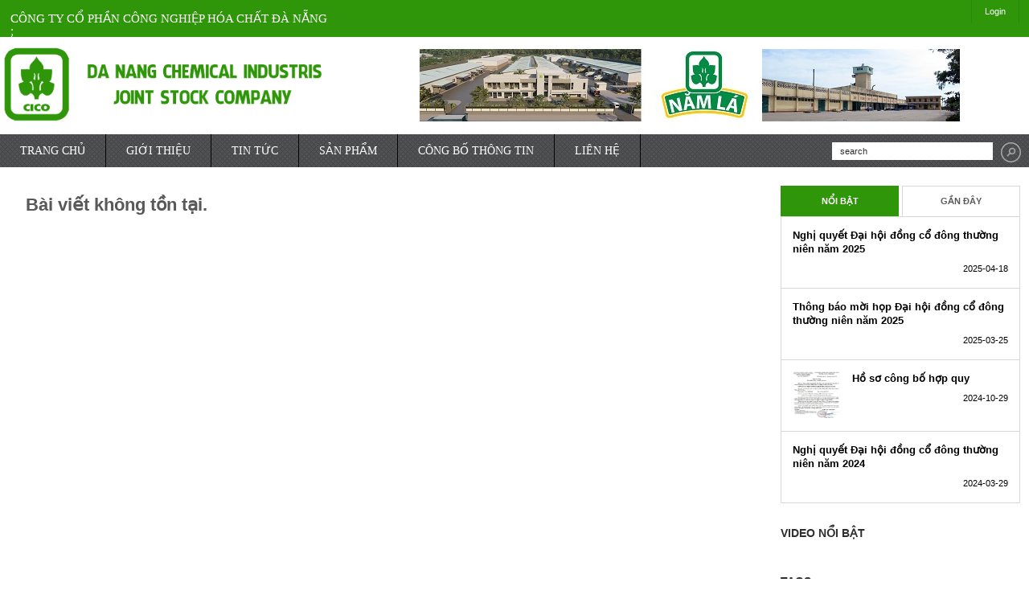

--- FILE ---
content_type: text/html; charset=UTF-8
request_url: https://cico.com.vn/post/thong-bao-moi-hop-dai-hoi-dong-co-dong-thuong-nien-nam-2021.html
body_size: 11094
content:
<!doctype html>
<html lang="en">
<head>
	<meta charset="utf-8">

	<meta http-equiv="X-UA-Compatible" content="IE=edge,chrome=1">
	<meta name="viewport" content="width=device-width, initial-scale=1, maximum-scale=1">

	<title>CICO | Không tìm thấy
</title>
	<base href="https://cico.com.vn/"></base>
	<link rel="shortcut icon" href="images/logo/logo.png" type="image/x-icon">
	<link href='http://fonts.googleapis.com/css?family=PT+Sans:400,700' rel='stylesheet' type='text/css'>
	<link href='http://fonts.googleapis.com/css?family=Open+Sans:400,700' rel='stylesheet' type='text/css'>
	<link href='http://fonts.googleapis.com/css?family=Oswald:400,700' rel='stylesheet' type='text/css'>

	<link rel="stylesheet" href="css/foundation.css" type="text/css" media="screen">
	<link rel="stylesheet" href="css/style.css" type="text/css" media="screen">
	<link rel="stylesheet" href="css/hover.css" type="text/css" media="screen">
	<link rel="stylesheet" href="css/responsive.css" type="text/css" media="screen">
	<link rel="stylesheet" href="fancybox/jquery.fancybox-1.3.4.css" type="text/css" media="screen" />
</head><body>
	<!-- Header -->
	<header class="clearfix">
	<!-- Top Menu -->
	<nav id="top-menu" class="clearfix">
		<DIV class="six1 column" style="font-family: 'Oswald'; font-size: 15px; color: #fff; font-weight: normal; text-transform: uppercase; margin: 16px 0 0 0;">  Công ty Cổ phần Công nghiệp Hóa chất Đà Nẵng ;
		</DIV>
		<div class="six1 column">		
			<ul class="no-bullet inline-list m0 pull-right">
				<li>
											<a href="login">Login</a>
									</li>
			</ul>
		</div>
	</nav>
	<!-- End Top Menu -->

	<div class="inner-header clearfix">
				<div id="logo" class="left">
			<h1><a href=""><img alt="" src="upload/hI6m_logo.png"></a></h1>
		</div>
		
				<div class="ads-728x90 right">
			<a href="#"><img alt="" src="upload/Slides/Y8Dn_Banner.jpg"></a>			   
		</div>
			</div>

</header>
	<!-- End Header -->

	<!-- Container -->
	<section class="container row clearfix">
		<!-- Menu top -->
		<!-- Menu -->
<header class="clearfix">
	<nav id="main-menu" class="left navigation">
		<ul class="sf-menu no-bullet inline-list m0">
			<!--<li><a href="">Trang Chủ</a></li>
			<li><a href="/category/gioi-thieu">Giới thiệu</a></li>
			<li><a href="/category/tin-tuc">Tin tức</a></li>
			<li><a href="/category/san-pham">Sản phẩm</a></li>
			<li><a href="/category/cong-bo-thong-tin">Công bố thông tin</a></li>
			<li><a href="contact.html">Liên Hệ</a></li>
		-->
			        <li><a href="/">TRANG CHỦ</a>
	        		        	<ul style"background-color: #2f9609;">
		        		        </ul>
		        	        </li>
	        
	    	        <li><a href="/post/gioi-thieu-cong-ty.html">GIỚI THIỆU</a>
	        		        	<ul style"background-color: #2f9609;">
		        		        </ul>
		        	        </li>
	        
	    	        <li><a href="/category/tin-tuc">TIN TỨC</a>
	        		        	<ul style"background-color: #2f9609;">
		        		        </ul>
		        	        </li>
	        
	    	        <li><a href="/category/san-pham">SẢN PHẨM</a>
	        		        	<ul style"background-color: #2f9609;">
		        		        </ul>
		        	        </li>
	        
	    	        <li><a href="/category/cong-bo-thong-tin">CÔNG BỐ THÔNG TIN</a>
	        		        	<ul style"background-color: #2f9609;">
		        		            <li><a href="/category/bao-cao-tai-chinh">Báo cáo tài chính</a></li>
						
		        		            <li><a href="/category/bao-cao-thuong-nien">Báo cáo thường niên</a></li>
						
		        		            <li><a href="/category/bao-cao-quan-tri">Báo cáo quản trị</a></li>
						
		        		        </ul>
		        	        </li>
	        
	    	        <li><a href="/contact.html">LIÊN HỆ</a>
	        		        	<ul style"background-color: #2f9609;">
		        		        </ul>
		        	        </li>
	        
	        		
		</ul>
	</nav>

	<div class="search-bar right clearfix">
		<form action="https://cico.com.vn/search" method="get">
			<input name="key" type="text" data-value="search" value="search">
			<input type="submit" value="">
		</form>
	</div>
</header>
		<!-- Inner Container -->
		<section class="inner-container clearfix">

			<!-- Content -->
			<section id="content" class="eight column row pull-left">
				<section class="row">
	<article class="post ten column">
		<h3>Bài viết không tồn tại.</h3>
	</article>
</section>
			</section>
			<!-- End Content -->

			<!-- Sidebar -->
			<aside id="sidebar" class="four column pull-right">
	<ul class="no-bullet">
		<li class="widget tabs-widget clearfix">
    		<ul class="tab-links no-bullet clearfix">
    			<li class="active"><a href="#popular-tab">Nổi Bật</a></li>
    			<li><a href="#recent-tab">Gần Đây</a></li>
    			
    		</ul>

    		<div id="popular-tab" class="shine">
    			<ul> 
    			  				
    				    				<li class="shine-o">
    					    					
    					<h3><a href="post/nghi-quyet-dai-hoi-dong-co-dong-thuong-nien-nam-2025.html">Nghị quyết Đại hội đồng cổ đông thường niên năm 2025</a></h3>
    					<div class="post-date" style="float: right;">2025-04-18</div>
    				</li>
    				    				<li class="shine-o">
    					    					
    					<h3><a href="post/thong-bao-moi-hop-dai-hoi-dong-co-dong-thuong-nien-nam-2025.html">Thông báo mời họp Đại hội đồng cổ đông thường niên năm 2025</a></h3>
    					<div class="post-date" style="float: right;">2025-03-25</div>
    				</li>
    				    				<li class="shine-o">
    					    													<a href="post/ho-so-cong-bo-hop-quy-2024.html"><img alt="" src="upload/posts/iQHv_HopQuy.jpeg"></a>
						    					
    					<h3><a href="post/ho-so-cong-bo-hop-quy-2024.html">Hồ sơ công bố hợp quy</a></h3>
    					<div class="post-date" style="float: right;">2024-10-29</div>
    				</li>
    				    				<li class="shine-o">
    					    					
    					<h3><a href="post/nghi-quyet-dai-hoi-dong-co-dong-thuong-nien-nam-2024.html">Nghị quyết Đại hội đồng cổ đông thường niên năm 2024</a></h3>
    					<div class="post-date" style="float: right;">2024-03-29</div>
    				</li>
    				    			    			</ul>
    		</div>

    		<div id="recent-tab" class="shine">
    			<ul>   
    			  						
    				    				<li class="shine-o">
    					    					
    					<h3><a href="post/nghi-quyet-dai-hoi-dong-co-dong-thuong-nien-nam-2025.html">Nghị quyết Đại hội đồng cổ đông thường niên năm 2025</a></h3>
    					<div class="post-date">2025-04-18</div>
    				</li>
    				    				<li class="shine-o">
    					    					
    					<h3><a href="post/thong-bao-moi-hop-dai-hoi-dong-co-dong-thuong-nien-nam-2025.html">Thông báo mời họp Đại hội đồng cổ đông thường niên năm 2025</a></h3>
    					<div class="post-date">2025-03-25</div>
    				</li>
    				    				<li class="shine-o">
    					 
												<a href="post/ho-so-cong-bo-hop-quy-2024.html"><img alt="" src="upload/posts/iQHv_HopQuy.jpeg"></a>
						    					
    					<h3><a href="post/ho-so-cong-bo-hop-quy-2024.html">Hồ sơ công bố hợp quy</a></h3>
    					<div class="post-date">2024-10-29</div>
    				</li>
    				    				<li class="shine-o">
    					    					
    					<h3><a href="post/nghi-quyet-dai-hoi-dong-co-dong-thuong-nien-nam-2024.html">Nghị quyết Đại hội đồng cổ đông thường niên năm 2024</a></h3>
    					<div class="post-date">2024-03-29</div>
    				</li>
    				    			    			</ul>
    		</div>   			
		</li>
		
		
		
		<li class="widget widget_video clearfix">
			<h3 class="widget-title">Video Nổi Bật</h3>
						</li>
		
				<li class="widget widget_tag_cloud clearfix">
			<h3 class="widget-title">Tags</h3>
			<div class="tagcloud">
									<a href="tag/hoa-chat" title="3 topics" style="font-size: 22pt;">hóa chất</a>
									<a href="tag/da-nang" title="3 topics" style="font-size: 22pt;">đà nẵng</a>
									<a href="tag/phan-bon" title="3 topics" style="font-size: 22pt;">phân bón</a>
									<a href="tag/phan-npk" title="3 topics" style="font-size: 22pt;">phân NPK</a>
									<a href="tag/npk-nam-la" title="3 topics" style="font-size: 22pt;">NPK năm lá</a>
									<a href="tag/iso-9001-2000" title="3 topics" style="font-size: 22pt;">ISO 9001-2000</a>
							</div>
		</li>
				<li class="widget widget_facebook_box clearfix">
			<h3 class="widget-title">HÌNH ẢNH CÔNG TY</h3>
			
		</li>
	</ul>
</aside>			<!-- End Sidebar -->

			<!-- Footer -->
			<footer class="row clearfix">
	<!-- Footer widgets -->
	<ul class="no-bullet clearfix">
		<li class="widget four column">
			<h3 class="widget-title">Thông Tin</h3>
        	<div class="textwidget">
        	    <img alt="" src="images/logo/logo.png">
       		</div>
       	
		</li>
		<li class="widget four column">
			<h3 class="widget-title">Danh Mục Chính</h3>
			<div class="twitter-widget">
        		<ul class="arrow-list">
        			<li><a href="category/tin-tuc">Tin tức</a></li>
        			<li><a href="category/cong-bo-thong-tin">Công bố thông tin</a></li>
        			<li><a href="category/san-pham">Sản phẩm</a></li>
        		</ul>
        	</div>
		</li>
				
		
		<li class="widget four column">
			<h3 class="widget-title">Liên Hệ</h3>
        	<div class="twitter-widget">
        		<ul class="arrow-list">
        			<li><a href="#">Địa chỉ: 73 Nguyễn Văn Cừ, Hoà Hiệp Bắc, Liên Chiểu, Đà Nẵng, Việt Nam</a></li>
        			<li><a href="#">Hotline: 0236 3679149</a></li>	
        			<li><a href="#">Email: cicodci@gmail.com</a></li>
        		</ul>
        	</div>
		</li>
			</ul>
	<!-- End Footer widgets -->

	<div class="copyright clearfix">
		© Copyright Công ty Cổ phần Công nghiệp Hóa chất Đà Nẵng
	</div>

	<div id="back-to-top" class="right">
		<a href="#top">Back to Top</a>
	</div>
</footer>			<!-- End Footer -->

		</section>
		<!-- End Inner Container -->
	</section>
	<!-- End Container -->

	<!-- Import js -->
	<script type="text/javascript" src="js/jquery.min.js"></script>
<script type="text/javascript" src="js/jquery.superfish.js"></script>
<script type="text/javascript" src="js/jquery.flexslider.min.js"></script>
<script type="text/javascript" src="fancybox/jquery.fancybox-1.3.4.pack.js"></script>
<script type="text/javascript" src="fancybox/jquery.easing-1.3.pack.js"></script>
<script type="text/javascript" src="js/jcarousel.js"></script>
<script type="text/javascript" src="js/jquery.masonry.min.js"></script>
<script type="text/javascript" src="js/script.js"></script>
<script type="text/javascript">
	$(function(){
		$('#main-menu ul li a').filter(function(){return this.href==location.href}).addClass('active');
	})
</script></body>
</html>

--- FILE ---
content_type: text/css
request_url: https://cico.com.vn/css/hover.css
body_size: 1383
content:
/* Rotate */
.zoom-out figure img {
	-webkit-transform: rotate(15deg) scale(1.4);
	transform: rotate(15deg) scale(1.4);
	-webkit-transition: .3s ease-in-out;
	transition: .3s ease-in-out;
}
.zoom-out figure:hover img {
	-webkit-transform: rotate(0) scale(1);
	transform: rotate(0) scale(1);
}
.zoom-out:hover .post-title {
	color: #fc7100;
}
figure {
    margin: 0;
    padding: 0;
    background: #fff;
    overflow: hidden;
}
/* Opacity #2 */
/* Sepia */
.speia .opac img {
	-webkit-filter: grayscale(100%);
	filter: grayscale(100%);
	-webkit-transition: .2s ease-in-out;
	transition: .2s ease-in-out;
}
.speia .opac:hover img {
	-webkit-filter: grayscale(0);
	filter: grayscale(0);
}
/* Shine */
.shine .shine-o {
	position: relative;
}
.shine .shine-o::before {
	position: absolute;
	top: 0;
	left: -75%;
	z-index: 2;
	display: block;
	content: '';
	width: 50%;
	height: 100%;
	background: -webkit-linear-gradient(left, rgba(255,255,255,0) 0%, rgba(255,255,255,.3) 100%);
	background: linear-gradient(to right, rgba(255,255,255,0) 0%, rgba(255,255,255,.3) 100%);
	-webkit-transform: skewX(-25deg);
	transform: skewX(-25deg);
}
.shine .shine-o:hover::before {
	-webkit-animation: shine .9s;
	animation: shine .9s;
}
@-webkit-keyframes shine {
	100% {
		left: 125%;
	}
}
@keyframes shine {
	100% {
		left: 125%;
	}
}


--- FILE ---
content_type: text/javascript
request_url: https://cico.com.vn/js/script.js
body_size: 6908
content:
var $ = jQuery.noConflict();

$(document).ready(function($) {
	/* ---------------------------------------------------------------------- */
	/*	Sliders - [Flexslider]
	/* ---------------------------------------------------------------------- */
  	try {
		$('.flexslider').flexslider({
			animation: "fade",
		});
	} catch(err) {

	}

	/*-------------------------------------------------*/
	/* =  Input & Textarea Placeholder
	/*-------------------------------------------------*/
	$('input[type="text"], textarea').focus(function(){
		$(this).removeClass('error');
		if ($(this).val().toLowerCase() == $(this).attr('data-value').toLowerCase())
			$(this).val('');
	}).blur( function(){ 
		if ($(this).val() == '')
			$(this).val($(this).attr('data-value'));
	});

	/*-------------------------------------------------*/
	/* =  Dropdown Menu - Superfish
	/*-------------------------------------------------*/
	try {
		$('ul.sf-menu').superfish({
			delay: 400,
			autoArrows: false,
			speed: 'fast',
			animation: {opacity:'show', height:'show'}
		});
	} catch (err){

	}

	/*-------------------------------------------------*/
	/* =  Mobile Menu
	/*-------------------------------------------------*/
	// Create the dropdown base
    $("<select />").appendTo(".navigation");
    
    // Create default option "Go to..."
    $("<option />", {
    	"selected": "selected",
    	"value"   : "",
    	"text"    : "Go to..."
    }).appendTo(".navigation select");
    
    // Populate dropdown with menu items
    $(".sf-menu a").each(function() {
    	var el = $(this);
    	if(el.next().is('ul.sub-menu')){
    		$("<optgroup />", {
	    	    "label"    : el.text()
	    	}).appendTo(".navigation select");
    	} else {
    		$("<option />", {
	    	    "value"   : el.attr("href"),
	    	    "text"    : el.text()
	    	}).appendTo(".navigation select");
    	}
    });

    $(".navigation select").change(function() {
      window.location = $(this).find("option:selected").val();
    });

	/*-------------------------------------------------*/
	/* =  Fancybox Images
	/*-------------------------------------------------*/
	try {
		$(".gallery a").fancybox({
			nextEffect	: 'fade',
			prevEffect	: 'fade',
			openEffect	: 'fade',
	    	closeEffect	: 'fade',
	          helpers: {
	              title : {
	                  type : 'float'
	              }
	          }
		});
	} catch(err) {

	}

	/*-------------------------------------------------*/
	/* =  Fancybox Videos
	/*-------------------------------------------------*/
	try {
		$('.video .post-image a').fancybox({
			maxWidth	: 800,
			maxHeight	: 600,
			fitToView	: false,
			width		: '75%',
			height		: '75%',
			type 		: 'iframe',
			autoSize	: false,
			closeClick	: false,
			openEffect	: 'fade',
			closeEffect	: 'fade'
		});
	} catch(err) {

	}

	/*-------------------------------------------------*/
	/* =  Scroll to TOP
	/*-------------------------------------------------*/
	$('a[href="#top"]').click(function(){
        $('html, body').animate({scrollTop: 0}, 'slow');
        return false;
    });

    /*-------------------------------------------------*/
	/* =  Tabs Widget - { Popular, Recent and Comments }
	/*-------------------------------------------------*/
	$('.tab-links li a').live('click', function(e){
		e.preventDefault();
		if (!$(this).parent('li').hasClass('active')){
			var link = $(this).attr('href');

			$(this).parents('ul').children('li').removeClass('active');
			$(this).parent().addClass('active');

			$('.tabs-widget > div').hide();

			$(link).fadeIn();
		}
	});

    /* ---------------------------------------------------------------------- */
	/*	Comment Tree
	/* ---------------------------------------------------------------------- */
	try {
		$('#content ul.children > li, ol#comments > li').each(function(){
			if($(this).find(' > ul.children').length == 0){
				$(this).addClass('last-child');
			}
		});

		$("#content ul.children").each(function() {
			if($(this).find(' > li').length > 1) {
				$(this).addClass('border');
			}
		});

		$('ul.children.border').each(function(){
			$(this).append('<span class="border-left"></span>');

			var _height = 0;

			for(var i = 0; i < $(this).find(' > li').length - 1; i++){
				_height = _height + parseInt($(this).find(' > li').eq(i).height()) + parseInt($(this).find(' > li').eq(i).css('margin-bottom'));
			}

			_height = _height + 29;

			$(this).find('span.border-left').css({'height': _height + 'px'});
		});
	} catch(err) {

	}

	$(window).bind('resize', function(){
		try {
			$('ul.children.border').each(function(){
				var _height = 0;

				for(var i = 0; i < $(this).find(' > li').length - 1; i++){
					_height = _height + parseInt($(this).find(' > li').eq(i).height()) + parseInt($(this).find(' > li').eq(i).css('margin-bottom'));
				}

				_height = _height + 29;

				$(this).find('span.border-left').css({'height': _height + 'px'});
			});
		} catch(err) {

		}
	});

    /* ---------------------------------------------------------------------- */
	/*	Contact Map
	/* ---------------------------------------------------------------------- */
	var contact = {"lat":"42.672421", "lon":"21.16453899999999"}; //Change a map coordinate here!

	try {
		$('#map').gmap3({
		    action: 'addMarker',
		    latLng: [contact.lat, contact.lon],
		    map:{
		    	center: [contact.lat, contact.lon],
		    	zoom: 14
		   		},
		    },
		    {action: 'setOptions', args:[{scrollwheel:true}]}
		);
	} catch(err) {

	}
	
	/* ---------------------------------------------------------------------- */
	/*	Contact Form
	/* ---------------------------------------------------------------------- */
	$('#submit').on('click', function(e){
		e.preventDefault();

		$this = $(this);
		
		$.ajax({
			type: "POST",
			url: 'contact.php',
			dataType: 'json',
			cache: false,
			data: $('#contact').serialize(),
			success: function(data) {
				if(data.info != 'error'){
					$this.parents('form').find('input[type=text],textarea,select').filter(':visible').val('');
					$('#msg').hide().removeClass('success').removeClass('error').addClass('success').html(data.msg).fadeIn('slow').delay(5000).fadeOut('slow');
				} else {
					$('#msg').hide().removeClass('success').removeClass('error').addClass('error').html(data.msg).fadeIn('slow').delay(5000).fadeOut('slow');
				}
			}
		});
	});
});

/*-------------------------------------------------*/
/* =  Masonry Effect
/*-------------------------------------------------*/
$(window).load(function(){
	try {
		$('#sidebar').masonry({
			singleMode: true,
			itemSelector: '.widget',
			columnWidth: 295,
			gutterWidth: 20
		});
	} catch(err) {

	}
});